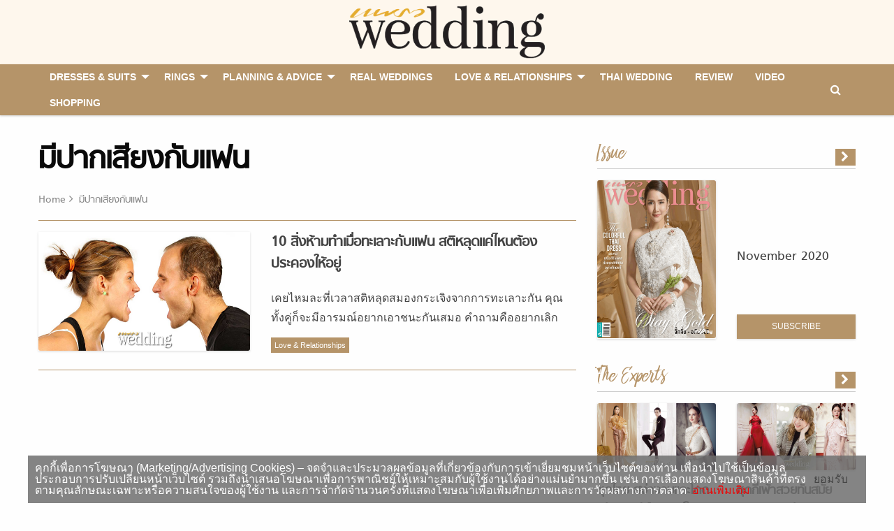

--- FILE ---
content_type: text/html; charset=UTF-8
request_url: https://praewwedding.com/tag/%E0%B8%A1%E0%B8%B5%E0%B8%9B%E0%B8%B2%E0%B8%81%E0%B9%80%E0%B8%AA%E0%B8%B5%E0%B8%A2%E0%B8%87%E0%B8%81%E0%B8%B1%E0%B8%9A%E0%B9%81%E0%B8%9F%E0%B8%99
body_size: 9794
content:
<!doctype html>
<html lang="en-US">
<head>
	<meta charset="UTF-8">
	<meta name="viewport" content="width=device-width, initial-scale=1">
	<meta http-equiv="X-UA-Compatible" content="IE=9" />
	<link rel="profile" href="https://gmpg.org/xfn/11">

	<link rel="apple-touch-icon" sizes="57x57" href="https://praewwedding.com/app/themes/arun-amarin/dist/images/favicon/apple-icon-57x57.png">
	<link rel="apple-touch-icon" sizes="60x60" href="https://praewwedding.com/app/themes/arun-amarin/dist/images/favicon/apple-icon-60x60.png">
	<link rel="apple-touch-icon" sizes="72x72" href="https://praewwedding.com/app/themes/arun-amarin/dist/images/favicon/apple-icon-72x72.png">
	<link rel="apple-touch-icon" sizes="76x76" href="https://praewwedding.com/app/themes/arun-amarin/dist/images/favicon/apple-icon-76x76.png">
	<link rel="apple-touch-icon" sizes="114x114" href="https://praewwedding.com/app/themes/arun-amarin/dist/images/favicon/apple-icon-114x114.png">
	<link rel="apple-touch-icon" sizes="120x120" href="https://praewwedding.com/app/themes/arun-amarin/dist/images/favicon/apple-icon-120x120.png">
	<link rel="apple-touch-icon" sizes="144x144" href="https://praewwedding.com/app/themes/arun-amarin/dist/images/favicon/apple-icon-144x144.png">
	<link rel="apple-touch-icon" sizes="152x152" href="https://praewwedding.com/app/themes/arun-amarin/dist/images/favicon/apple-icon-152x152.png">
	<link rel="apple-touch-icon" sizes="180x180" href="https://praewwedding.com/app/themes/arun-amarin/dist/images/favicon/apple-icon-180x180.png">
	<link rel="icon" type="image/png" sizes="192x192"  href="https://praewwedding.com/app/themes/arun-amarin/dist/images/favicon/android-icon-192x192.png">
	<link rel="icon" type="image/png" sizes="32x32" href="https://praewwedding.com/app/themes/arun-amarin/dist/images/favicon/favicon-32x32.png">
	<link rel="icon" type="image/png" sizes="96x96" href="https://praewwedding.com/app/themes/arun-amarin/dist/images/favicon/favicon-96x96.png">
	<link rel="icon" type="image/png" sizes="16x16" href="https://praewwedding.com/app/themes/arun-amarin/dist/images/favicon/favicon-16x16.png">
	<link rel="manifest" href="https://praewwedding.com/app/themes/arun-amarin/dist/images/favicon/manifest.json">
	<meta name="msapplication-TileColor" content="#ffffff">
	<meta name="msapplication-TileImage" content="https://praewwedding.com/app/themes/arun-amarin/dist/images/favicon/ms-icon-144x144.png">
	<meta name="theme-color" content="#ffffff">
	
	<!-- dailymotion meta praewwedding -->
	<meta name='dailymotion-domain-verification' content='dma2v64jwupwgx2e0' />
	
			<meta property="og:image" content="https://praewwedding.com/app/themes/arun-amarin/dist/images/default-thumbnail.png" />
		<meta property="og:image:width" content="1200" />
		<meta property="og:image:height" content="680" />
		
	<!-- Google Tag Manager -->
		<script>(function(w,d,s,l,i){w[l]=w[l]||[];w[l].push({'gtm.start':
		new Date().getTime(),event:'gtm.js'});var f=d.getElementsByTagName(s)[0],
		j=d.createElement(s),dl=l!='dataLayer'?'&l='+l:'';j.async=true;j.src=
		'https://www.googletagmanager.com/gtm.js?id='+i+dl;f.parentNode.insertBefore(j,f);
		})(window,document,'script','dataLayer','GTM-KM3QWCL');</script>
	<!-- End Google Tag Manager -->

	<!-- Facebook -->
	<meta name="facebook-domain-verification" content="3ikz5qlaw0rxqbdgma0yns504cm09p" />

	 

	<title>แต่งงาน แฟชั่น มีปากเสียงกับแฟน - Praew Wedding - All About Love and Wedding งานแต่งงาน ความรัก</title>
<meta name='robots' content='max-image-preview:large' />

<!-- This site is optimized with the Yoast SEO plugin v13.5 - https://yoast.com/wordpress/plugins/seo/ -->
<meta name="description" content="รวม มีปากเสียงกับแฟน อ่าน มีปากเสียงกับแฟน ติดตาม มีปากเสียงกับแฟน ล่าสุด ได้ที่นี่"/>
<meta name="robots" content="max-snippet:-1, max-image-preview:large, max-video-preview:-1"/>
<link rel="canonical" href="https://praewwedding.com/tag/มีปากเสียงกับแฟน" />
<meta property="og:locale" content="en_US" />
<meta property="og:type" content="object" />
<meta property="og:title" content="แต่งงาน แฟชั่น มีปากเสียงกับแฟน - Praew Wedding - All About Love and Wedding งานแต่งงาน ความรัก" />
<meta property="og:description" content="รวม มีปากเสียงกับแฟน อ่าน มีปากเสียงกับแฟน ติดตาม มีปากเสียงกับแฟน ล่าสุด ได้ที่นี่" />
<meta property="og:url" content="https://praewwedding.com/tag/มีปากเสียงกับแฟน" />
<meta property="og:site_name" content="Praew Wedding - All About Love and Wedding งานแต่งงาน ความรัก" />
<meta property="og:image" content="http://praewwedding.com/app/uploads/2018/07/Default_Pwedding_1200x680.png" />
<meta name="twitter:card" content="summary_large_image" />
<meta name="twitter:description" content="รวม มีปากเสียงกับแฟน อ่าน มีปากเสียงกับแฟน ติดตาม มีปากเสียงกับแฟน ล่าสุด ได้ที่นี่" />
<meta name="twitter:title" content="แต่งงาน แฟชั่น มีปากเสียงกับแฟน - Praew Wedding - All About Love and Wedding งานแต่งงาน ความรัก" />
<meta name="twitter:site" content="@Praew_Wedding" />
<meta name="twitter:image" content="http://praewwedding.com/app/uploads/2018/07/Default_Pwedding_1200x680.png" />
<script type='application/ld+json' class='yoast-schema-graph yoast-schema-graph--main'>{"@context":"https://schema.org","@graph":[{"@type":"WebSite","@id":"https://praewwedding.com/#website","url":"https://praewwedding.com/","name":"Praew Wedding - All About Love and Wedding \u0e07\u0e32\u0e19\u0e41\u0e15\u0e48\u0e07\u0e07\u0e32\u0e19 \u0e04\u0e27\u0e32\u0e21\u0e23\u0e31\u0e01","inLanguage":"en-US","description":"\u0e1e\u0e1a\u0e17\u0e38\u0e01\u0e04\u0e33\u0e15\u0e2d\u0e1a\u0e02\u0e2d\u0e07\u0e01\u0e32\u0e23\u0e41\u0e15\u0e48\u0e07\u0e07\u0e32\u0e19 \u0e41\u0e25\u0e30\u0e04\u0e39\u0e48\u0e21\u0e37\u0e2d\u0e04\u0e27\u0e32\u0e21\u0e2a\u0e31\u0e21\u0e1e\u0e31\u0e19\u0e18\u0e4c\u0e44\u0e14\u0e49\u0e17\u0e35\u0e48\u0e19\u0e35\u0e48 \u0e40\u0e1e\u0e23\u0e32\u0e30\u0e04\u0e27\u0e32\u0e21\u0e23\u0e31\u0e01\u0e02\u0e2d\u0e07\u0e04\u0e38\u0e13...\u0e2a\u0e33\u0e04\u0e31\u0e0d\u0e2a\u0e33\u0e2b\u0e23\u0e31\u0e1a\u0e40\u0e23\u0e32","potentialAction":[{"@type":"SearchAction","target":"https://praewwedding.com/?s={search_term_string}","query-input":"required name=search_term_string"}]},{"@type":"CollectionPage","@id":"https://praewwedding.com/tag/%e0%b8%a1%e0%b8%b5%e0%b8%9b%e0%b8%b2%e0%b8%81%e0%b9%80%e0%b8%aa%e0%b8%b5%e0%b8%a2%e0%b8%87%e0%b8%81%e0%b8%b1%e0%b8%9a%e0%b9%81%e0%b8%9f%e0%b8%99#webpage","url":"https://praewwedding.com/tag/%e0%b8%a1%e0%b8%b5%e0%b8%9b%e0%b8%b2%e0%b8%81%e0%b9%80%e0%b8%aa%e0%b8%b5%e0%b8%a2%e0%b8%87%e0%b8%81%e0%b8%b1%e0%b8%9a%e0%b9%81%e0%b8%9f%e0%b8%99","name":"\u0e41\u0e15\u0e48\u0e07\u0e07\u0e32\u0e19 \u0e41\u0e1f\u0e0a\u0e31\u0e48\u0e19 \u0e21\u0e35\u0e1b\u0e32\u0e01\u0e40\u0e2a\u0e35\u0e22\u0e07\u0e01\u0e31\u0e1a\u0e41\u0e1f\u0e19 - Praew Wedding - All About Love and Wedding \u0e07\u0e32\u0e19\u0e41\u0e15\u0e48\u0e07\u0e07\u0e32\u0e19 \u0e04\u0e27\u0e32\u0e21\u0e23\u0e31\u0e01","isPartOf":{"@id":"https://praewwedding.com/#website"},"inLanguage":"en-US","description":"\u0e23\u0e27\u0e21 \u0e21\u0e35\u0e1b\u0e32\u0e01\u0e40\u0e2a\u0e35\u0e22\u0e07\u0e01\u0e31\u0e1a\u0e41\u0e1f\u0e19 \u0e2d\u0e48\u0e32\u0e19 \u0e21\u0e35\u0e1b\u0e32\u0e01\u0e40\u0e2a\u0e35\u0e22\u0e07\u0e01\u0e31\u0e1a\u0e41\u0e1f\u0e19 \u0e15\u0e34\u0e14\u0e15\u0e32\u0e21 \u0e21\u0e35\u0e1b\u0e32\u0e01\u0e40\u0e2a\u0e35\u0e22\u0e07\u0e01\u0e31\u0e1a\u0e41\u0e1f\u0e19 \u0e25\u0e48\u0e32\u0e2a\u0e38\u0e14 \u0e44\u0e14\u0e49\u0e17\u0e35\u0e48\u0e19\u0e35\u0e48"}]}</script>
<!-- / Yoast SEO plugin. -->

<link rel='dns-prefetch' href='//s.w.org' />
<link rel="alternate" type="application/rss+xml" title="Praew Wedding - All About Love and Wedding งานแต่งงาน ความรัก &raquo; Feed" href="https://praewwedding.com/feed" />
<link rel="alternate" type="application/rss+xml" title="Praew Wedding - All About Love and Wedding งานแต่งงาน ความรัก &raquo; Comments Feed" href="https://praewwedding.com/comments/feed" />
<link rel="alternate" type="application/rss+xml" title="Praew Wedding - All About Love and Wedding งานแต่งงาน ความรัก &raquo; มีปากเสียงกับแฟน Tag Feed" href="https://praewwedding.com/tag/%e0%b8%a1%e0%b8%b5%e0%b8%9b%e0%b8%b2%e0%b8%81%e0%b9%80%e0%b8%aa%e0%b8%b5%e0%b8%a2%e0%b8%87%e0%b8%81%e0%b8%b1%e0%b8%9a%e0%b9%81%e0%b8%9f%e0%b8%99/feed" />
<link rel='stylesheet' id='wp-block-library-css'  href='https://praewwedding.com/wp/wp-includes/css/dist/block-library/style.min.css?ver=5.7.2' type='text/css' media='all' />
<link rel='stylesheet' id='front-css-css'  href='https://praewwedding.com/app/plugins/amarin-cookie-notice/css/front.css?ver=5.7.2' type='text/css' media='all' />
<link rel='stylesheet' id='cookie-notice-css-css'  href='https://praewwedding.com/app/plugins/amarin-cookie-notice/css/style.css?ver=5.7.2' type='text/css' media='all' />
<link rel='stylesheet' id='app-css-css'  href='https://praewwedding.com/app/themes/arun-amarin/dist/css/style.css?q=1769122648&#038;ver=5.7.2' type='text/css' media='all' />
<script type='text/javascript' src='https://praewwedding.com/wp/wp-includes/js/jquery/jquery.min.js?ver=3.5.1' id='jquery-core-js'></script>
<script type='text/javascript' src='https://praewwedding.com/wp/wp-includes/js/jquery/jquery-migrate.min.js?ver=3.3.2' id='jquery-migrate-js'></script>
<script type='text/javascript' src='https://praewwedding.com/app/plugins/amarin-cookie-notice/js/cookie-notice.js?ver=5.7.2' id='cookie-notice-js-js'></script>
<script type='text/javascript' id='cookie-notice-front-js-extra'>
/* <![CDATA[ */
var cnArgs = {"ajaxurl":"https:\/\/praewwedding.com\/wp\/wp-admin\/admin-ajax.php","cookieName":"cookie_notice_accepted","cookieValue":"TRUE","cookieTime":"31536000","cookiePath":"\/","cookieDomain":""};
/* ]]> */
</script>
<script type='text/javascript' src='https://praewwedding.com/app/plugins/amarin-cookie-notice/js/front.js?ver=5.7.2' id='cookie-notice-front-js'></script>
<link rel="https://api.w.org/" href="https://praewwedding.com/wp-json/" /><link rel="alternate" type="application/json" href="https://praewwedding.com/wp-json/wp/v2/tags/6892" /><link rel="EditURI" type="application/rsd+xml" title="RSD" href="https://praewwedding.com/wp/xmlrpc.php?rsd" />
<link rel="wlwmanifest" type="application/wlwmanifest+xml" href="https://praewwedding.com/wp/wp-includes/wlwmanifest.xml" /> 
<meta name="generator" content="WordPress 5.7.2" />
		<style type="text/css" id="wp-custom-css">
			.cookie-notice-container{
	font-size: 1rem;
}
.iframe-amvata{
	display:none;
}		</style>
				<script>
		var demoads = false;
			</script>
                
    <script type="text/javascript">
        var ads_special = 'default';
    </script>

</head>

<body class="archive tag tag-6892 hfeed">

	<!-- Google Tag Manager (noscript) -->
	<noscript><iframe src="https://www.googletagmanager.com/ns.html?id=GTM-KM3QWCL"
	height="0" width="0" style="display:none;visibility:hidden"></iframe></noscript>
	<!-- End Google Tag Manager (noscript) -->

	<div class="off-canvas-wrapper">
		<div class="off-canvas position-left" id="offCanvas" data-off-canvas>
			<div class="row column">
				<div class="offcanvas-logo">
					<a href="https://praewwedding.com/" rel="home" title="Praew Wedding - All About Love and Wedding งานแต่งงาน ความรัก">
												<picture>
						    <source type="image/webp" srcset="https://praewwedding.com/app/themes/arun-amarin/dist/images/logo.webp" alt="Praew Wedding - All About Love and Wedding งานแต่งงาน ความรัก">
						    <source type="image/png" srcset="https://praewwedding.com/app/themes/arun-amarin/dist/images/logo.png" alt="Praew Wedding - All About Love and Wedding งานแต่งงาน ความรัก">
						    <img src="https://praewwedding.com/app/themes/arun-amarin/dist/images/logo.png" alt="Praew Wedding - All About Love and Wedding งานแต่งงาน ความรัก">
						</picture>
					</a>
				</div>
			</div>

			<div class="offcanvas-social row small-up-5">
				<div class="column">
					<a target="_blank" href="https://www.facebook.com/praewwedding/" title="Facebook">
						<span class="fa-stack">
							<i class="fa fa-circle fa-stack-2x"></i>
							<i class="fa fa-facebook fa-stack-1x fa-inverse"></i>
						</span>
					</a>
				</div>
				<div class="column">
					<a target="_blank" href="https://www.instagram.com/PraewWedding/" title="Instagram">
						<span class="fa-stack">
							<i class="fa fa-circle fa-stack-2x"></i>
							<i class="fa fa-instagram fa-stack-1x fa-inverse"></i>
						</span>
					</a>
				</div>
				<div class="column">
					<a target="_blank" href="https://twitter.com/Praew_Wedding" title="Twitter">
						<span class="fa-stack">
							<i class="fa fa-circle fa-stack-2x"></i>
							<i class="fa fa-twitter fa-stack-1x fa-inverse"></i>
						</span>
					</a>
				</div>
				<div class="column">
					<a target="_blank" href="https://www.youtube.com/channel/UCBSEVG4PFr32bW2LuJ4iz0Q" title="Youtube">
						<span class="fa-stack">
							<i class="fa fa-circle fa-stack-2x"></i>
							<i class="fa fa-youtube-play fa-stack-1x fa-inverse"></i>
						</span>
					</a>
				</div>
				<div class="column">
					<a target="_blank" href="https://www.pinterest.com/praewweddingmagazine" title="Youtube">
						<span class="fa-stack">
							<i class="fa fa-circle fa-stack-2x"></i>
							<i class="fa fa-pinterest fa-stack-1x fa-inverse"></i>
						</span>
					</a>
				</div>
			</div>

			<div class="row column">
				<hr>
			</div>

			<div class="offcanvas-navigator row column">
				<!-- Your menu or Off-canvas content goes here -->
				<ul id="primary-menu" class="vertical medium-horizontal menu" data-responsive-menu="accordion large-dropdown" data-disable-hover="false" data-click-open="true"><li id="menu-item-104351" class="menu-item menu-item-type-taxonomy menu-item-object-category menu-item-has-children menu-item-104351"><a href="https://praewwedding.com/dresses-and-suits">Dresses &#038; Suits</a>
<ul class="menu">
	<li id="menu-item-104352" class="menu-item menu-item-type-taxonomy menu-item-object-category menu-item-104352"><a href="https://praewwedding.com/dresses-and-suits/bride">BRIDE</a></li>
	<li id="menu-item-104353" class="menu-item menu-item-type-taxonomy menu-item-object-category menu-item-104353"><a href="https://praewwedding.com/dresses-and-suits/bridesmaid">BRIDESMAID</a></li>
	<li id="menu-item-104354" class="menu-item menu-item-type-taxonomy menu-item-object-category menu-item-104354"><a href="https://praewwedding.com/dresses-and-suits/groom">GROOM &#038; GROOMSMEN</a></li>
	<li id="menu-item-104415" class="menu-item menu-item-type-post_type menu-item-object-page menu-item-104415"><a href="https://praewwedding.com/dress-suites-library">Library</a></li>
</ul>
</li>
<li id="menu-item-104355" class="menu-item menu-item-type-taxonomy menu-item-object-category menu-item-has-children menu-item-104355"><a href="https://praewwedding.com/rings-and-accessories">Rings</a>
<ul class="menu">
	<li id="menu-item-104357" class="menu-item menu-item-type-taxonomy menu-item-object-category menu-item-104357"><a href="https://praewwedding.com/rings-and-accessories/rings">ENGAGEMENT RINGS</a></li>
	<li id="menu-item-104356" class="menu-item menu-item-type-taxonomy menu-item-object-category menu-item-104356"><a href="https://praewwedding.com/rings-and-accessories/accessories">ACCESSORIES</a></li>
	<li id="menu-item-104414" class="menu-item menu-item-type-post_type menu-item-object-page menu-item-104414"><a href="https://praewwedding.com/ring-accessories-library">Library</a></li>
</ul>
</li>
<li id="menu-item-104358" class="menu-item menu-item-type-taxonomy menu-item-object-category menu-item-has-children menu-item-104358"><a href="https://praewwedding.com/planning">Planning &#038; Advice</a>
<ul class="menu">
	<li id="menu-item-104363" class="menu-item menu-item-type-taxonomy menu-item-object-category menu-item-104363"><a href="https://praewwedding.com/planning/advice-and-ideas">Wedding Ideas &#038; Inspiration</a></li>
	<li id="menu-item-104359" class="menu-item menu-item-type-taxonomy menu-item-object-category menu-item-104359"><a href="https://praewwedding.com/planning/beauty-and-wellness">Beauty &#038; Wellness</a></li>
	<li id="menu-item-104360" class="menu-item menu-item-type-taxonomy menu-item-object-category menu-item-104360"><a href="https://praewwedding.com/planning/the-experts">The Experts</a></li>
	<li id="menu-item-104362" class="menu-item menu-item-type-taxonomy menu-item-object-category menu-item-104362"><a href="https://praewwedding.com/planning/wedding-facts-planning">Wedding Facts</a></li>
	<li id="menu-item-104361" class="menu-item menu-item-type-taxonomy menu-item-object-category menu-item-104361"><a href="https://praewwedding.com/planning/venues-and-destinations">Venues &#038; Destinations</a></li>
</ul>
</li>
<li id="menu-item-104364" class="menu-item menu-item-type-taxonomy menu-item-object-category menu-item-104364"><a href="https://praewwedding.com/real-weddings">Real Weddings</a></li>
<li id="menu-item-104365" class="menu-item menu-item-type-taxonomy menu-item-object-category menu-item-has-children menu-item-104365"><a href="https://praewwedding.com/love-and-relationships">Love &#038; Relationships</a>
<ul class="menu">
	<li id="menu-item-104366" class="menu-item menu-item-type-taxonomy menu-item-object-category menu-item-104366"><a href="https://praewwedding.com/love-and-relationships/celeb-love">Celeb Love</a></li>
	<li id="menu-item-104367" class="menu-item menu-item-type-taxonomy menu-item-object-category menu-item-104367"><a href="https://praewwedding.com/love-and-relationships/sex-and-relationship">Relationships</a></li>
</ul>
</li>
<li id="menu-item-104368" class="menu-item menu-item-type-taxonomy menu-item-object-category menu-item-104368"><a href="https://praewwedding.com/thai-wedding">Thai Wedding</a></li>
<li id="menu-item-104369" class="menu-item menu-item-type-taxonomy menu-item-object-category menu-item-104369"><a href="https://praewwedding.com/review">review</a></li>
<li id="menu-item-104371" class="menu-item menu-item-type-taxonomy menu-item-object-category menu-item-104371"><a href="https://praewwedding.com/video">Video</a></li>
<li id="menu-item-116357" class="menu-item menu-item-type-custom menu-item-object-custom menu-item-116357"><a href="https://praewwedding.com/shopping">Shopping</a></li>
 </ul>			</div>
		</div>

		<div class="off-canvas position-right" id="offCanvasRight" data-off-canvas>
			<div class="row column">
				<div class="offcanvas-logo">
					<a href="https://praewwedding.com/" rel="home" title="Praew Wedding - All About Love and Wedding งานแต่งงาน ความรัก">
												<picture>
						    <source type="image/webp" srcset="https://praewwedding.com/app/themes/arun-amarin/dist/images/logo.webp" alt="Praew Wedding - All About Love and Wedding งานแต่งงาน ความรัก">
						    <source type="image/png" srcset="https://praewwedding.com/app/themes/arun-amarin/dist/images/logo.png" alt="Praew Wedding - All About Love and Wedding งานแต่งงาน ความรัก">
						    <img src="https://praewwedding.com/app/themes/arun-amarin/dist/images/logo.png" alt="Praew Wedding - All About Love and Wedding งานแต่งงาน ความรัก">
						</picture>
					</a>
				</div>
			</div>

			<div class="offcanvas-search row column">
				<form action="https://praewwedding.com" method="GET">
					<div class="input-group">
						<input id="search-box" class="input-group-field" type="text" name="s" placeholder="Search">
					</div>
				</form>
			</div>
		</div>
		<div class="off-canvas-content" data-off-canvas-content>
      	<!-- Your page content lives here -->
			<div id="page" class="site">
				<a class="skip-link screen-reader-text" href="#content">
					Skip to content				</a>
				<div id="site-branding-mobile">
					<div data-sticky-container>
						<div class="sticky sticky-topbar" data-sticky data-options="marginTop: 0; stickyOn: small;">
							<div class="header-mobile-main">
								<div id="site-branding" class="site-branding images-branding text-center">
									<div class="row align-middle">
										<div class="columns small-2">
											<button class="menu-icon hide-for-large" type="button" data-toggle="offCanvas"></button>
										</div>
										<div class="columns small-8">
																							<p class="site-title">
													<a href="https://praewwedding.com/" rel="home" title="Praew Wedding - All About Love and Wedding งานแต่งงาน ความรัก">
																												<picture>
														    <source type="image/webp" srcset="https://praewwedding.com/app/themes/arun-amarin/dist/images/logo.webp" alt="Praew Wedding - All About Love and Wedding งานแต่งงาน ความรัก">
														    <source type="image/png" srcset="https://praewwedding.com/app/themes/arun-amarin/dist/images/logo.png" alt="Praew Wedding - All About Love and Wedding งานแต่งงาน ความรัก">
														    <img src="https://praewwedding.com/app/themes/arun-amarin/dist/images/logo.png" alt="Praew Wedding - All About Love and Wedding งานแต่งงาน ความรัก">
														</picture>
													</a>
												</p>
																						</div>
										<div class="columns small-2">
																						<button class="hide-for-large" type="button" data-toggle="offCanvasRight">
												<span><i class="fa fa-search"></i></span>
											</button>
										</div>
									</div>
								</div>
								<div class="mobile-search">
									<div class="row column">
										<form action="https://praewwedding.com" method="GET">
											<div class="input-group">
												<input id="search-box" class="input-group-field" type="text" name="s">
												<div class="input-group-button">
													<input type="submit" class="button" value="ค้นหา">
												</div>
											</div>
										</form>
									</div>
								</div>
							</div>
													</div>
					</div><!-- .site-branding -->
				</div>


				<header id="masthead">
					<div data-sticky-container class="site-header show-for-large">
						<div class="sticky sticky-topbar" data-sticky data-top-anchor="site-branding:bottom" data-options="marginTop: 0;">
							<nav id="site-navigation" class="navigation-top">
								<div class="row column">
									<div class="top-bar" id="responsive-menu">
										<div class="top-bar-left">
											<ul id="primary-menu" class="vertical medium-horizontal menu" data-responsive-menu="accordion medium-dropdown" data-disable-hover="false" data-click-open="false"><li class="menu-item menu-item-type-taxonomy menu-item-object-category menu-item-has-children menu-item-104351"><a href="https://praewwedding.com/dresses-and-suits">Dresses &#038; Suits</a>
<ul class="menu">
	<li class="menu-item menu-item-type-taxonomy menu-item-object-category menu-item-104352"><a href="https://praewwedding.com/dresses-and-suits/bride">BRIDE</a></li>
	<li class="menu-item menu-item-type-taxonomy menu-item-object-category menu-item-104353"><a href="https://praewwedding.com/dresses-and-suits/bridesmaid">BRIDESMAID</a></li>
	<li class="menu-item menu-item-type-taxonomy menu-item-object-category menu-item-104354"><a href="https://praewwedding.com/dresses-and-suits/groom">GROOM &#038; GROOMSMEN</a></li>
	<li class="menu-item menu-item-type-post_type menu-item-object-page menu-item-104415"><a href="https://praewwedding.com/dress-suites-library">Library</a></li>
</ul>
</li>
<li class="menu-item menu-item-type-taxonomy menu-item-object-category menu-item-has-children menu-item-104355"><a href="https://praewwedding.com/rings-and-accessories">Rings</a>
<ul class="menu">
	<li class="menu-item menu-item-type-taxonomy menu-item-object-category menu-item-104357"><a href="https://praewwedding.com/rings-and-accessories/rings">ENGAGEMENT RINGS</a></li>
	<li class="menu-item menu-item-type-taxonomy menu-item-object-category menu-item-104356"><a href="https://praewwedding.com/rings-and-accessories/accessories">ACCESSORIES</a></li>
	<li class="menu-item menu-item-type-post_type menu-item-object-page menu-item-104414"><a href="https://praewwedding.com/ring-accessories-library">Library</a></li>
</ul>
</li>
<li class="menu-item menu-item-type-taxonomy menu-item-object-category menu-item-has-children menu-item-104358"><a href="https://praewwedding.com/planning">Planning &#038; Advice</a>
<ul class="menu">
	<li class="menu-item menu-item-type-taxonomy menu-item-object-category menu-item-104363"><a href="https://praewwedding.com/planning/advice-and-ideas">Wedding Ideas &#038; Inspiration</a></li>
	<li class="menu-item menu-item-type-taxonomy menu-item-object-category menu-item-104359"><a href="https://praewwedding.com/planning/beauty-and-wellness">Beauty &#038; Wellness</a></li>
	<li class="menu-item menu-item-type-taxonomy menu-item-object-category menu-item-104360"><a href="https://praewwedding.com/planning/the-experts">The Experts</a></li>
	<li class="menu-item menu-item-type-taxonomy menu-item-object-category menu-item-104362"><a href="https://praewwedding.com/planning/wedding-facts-planning">Wedding Facts</a></li>
	<li class="menu-item menu-item-type-taxonomy menu-item-object-category menu-item-104361"><a href="https://praewwedding.com/planning/venues-and-destinations">Venues &#038; Destinations</a></li>
</ul>
</li>
<li class="menu-item menu-item-type-taxonomy menu-item-object-category menu-item-104364"><a href="https://praewwedding.com/real-weddings">Real Weddings</a></li>
<li class="menu-item menu-item-type-taxonomy menu-item-object-category menu-item-has-children menu-item-104365"><a href="https://praewwedding.com/love-and-relationships">Love &#038; Relationships</a>
<ul class="menu">
	<li class="menu-item menu-item-type-taxonomy menu-item-object-category menu-item-104366"><a href="https://praewwedding.com/love-and-relationships/celeb-love">Celeb Love</a></li>
	<li class="menu-item menu-item-type-taxonomy menu-item-object-category menu-item-104367"><a href="https://praewwedding.com/love-and-relationships/sex-and-relationship">Relationships</a></li>
</ul>
</li>
<li class="menu-item menu-item-type-taxonomy menu-item-object-category menu-item-104368"><a href="https://praewwedding.com/thai-wedding">Thai Wedding</a></li>
<li class="menu-item menu-item-type-taxonomy menu-item-object-category menu-item-104369"><a href="https://praewwedding.com/review">review</a></li>
<li class="menu-item menu-item-type-taxonomy menu-item-object-category menu-item-104371"><a href="https://praewwedding.com/video">Video</a></li>
<li class="menu-item menu-item-type-custom menu-item-object-custom menu-item-116357"><a href="https://praewwedding.com/shopping">Shopping</a></li>
 </ul>										</div>
										<div class="top-bar-right">
											<ul class="menu menu-search ">
												<li class="event-desktop-search">
													<span><i class="fa fa-search" aria-hidden="true"></i></span>
												</li>
											</ul>
										</div>
									</div>
									<div class="input-search">
										<form action="https://praewwedding.com" method="GET">
											<input id="search-box" class="input-group-field" type="text" name="s" placeholder="&#xF002; Search">
										</form>
									</div>
								</div>
							</nav>
						</div>
					</div>
				</header><!-- #masthead -->

				<div id="content" class="site-content">

	<div id="primary" class="content-area row">
		<main id="main" class="entry-block-featured entry-section-block site-main columns large-8 small-12 entry-block-line">
														<header class="page-header">
					<div class="header-main">
						<h1 class="page-title">มีปากเสียงกับแฟน</h1>						<nav class="breadcrumbs" role="navigation"><a href="https://praewwedding.com">Home</a><span>มีปากเสียงกับแฟน</span></nav></nav>					</div>
									</header><!-- .page-header -->

				<div class="row">
																<div class="columns small-12">
							<article id="post-45137" class="horizontal mg-bottom post-45137 post type-post status-publish format-standard has-post-thumbnail hentry category-love-and-relationships category-sex-and-relationship tag-10- tag-6891 tag-6893 tag-6888 tag-6895 tag-6892 tag-6894 tag-6889 internal-type-praew-feed">
    <div class="entry-content">
        <div class="row">
            <div class="columns small-5">
                <div class="images-thumbnail entry-thumbnail aspect-ratio-16x9 aspect-ratio">
                    <a href="https://praewwedding.com/love-and-relationships/sex-and-relationship/45137" title="10 สิ่งห้ามทำเมื่อทะเลาะกับแฟน สติหลุดแค่ไหนต้องประคองให้อยู่" ><img width="1200" height="630" src="https://praewwedding.com/app/uploads/2016/08/coupleee.jpg" class="attachment-post-thumbnail size-post-thumbnail wp-post-image" alt="ทะเลาะกับแฟน" loading="lazy" srcset="https://praewwedding.com/app/uploads/2016/08/coupleee.jpg 1200w, https://praewwedding.com/app/uploads/2016/08/coupleee-300x158.jpg 300w, https://praewwedding.com/app/uploads/2016/08/coupleee-768x403.jpg 768w, https://praewwedding.com/app/uploads/2016/08/coupleee-1024x538.jpg 1024w, https://praewwedding.com/app/uploads/2016/08/coupleee-100x53.jpg 100w, https://praewwedding.com/app/uploads/2016/08/coupleee-218x114.jpg 218w, https://praewwedding.com/app/uploads/2016/08/coupleee-324x170.jpg 324w, https://praewwedding.com/app/uploads/2016/08/coupleee-696x365.jpg 696w, https://praewwedding.com/app/uploads/2016/08/coupleee-1068x561.jpg 1068w, https://praewwedding.com/app/uploads/2016/08/coupleee-800x420.jpg 800w" sizes="(max-width: 1200px) 100vw, 1200px" /></a>                </div>
            </div>
            <div class="columns small-7">
                <h3 class="entry-title">
                    <a href="https://praewwedding.com/love-and-relationships/sex-and-relationship/45137" title="10 สิ่งห้ามทำเมื่อทะเลาะกับแฟน สติหลุดแค่ไหนต้องประคองให้อยู่">
                        10 สิ่งห้ามทำเมื่อทะเลาะกับแฟน สติหลุดแค่ไหนต้องประคองให้อยู่                    </a>
                </h3>
                <p class="hide-for-small-only">เคยไหมละที่เวลาสติหลุดสมองกระเจิงจากการทะเลาะกัน คุณทั้งคู่ก็จะมีอารมณ์อยากเอาชนะกันเสมอ คำถามคืออยากเลิกหรืออยากคืนดีถ้าอยากคืนดี อย่าทำ 10 เรื่องนี้</p>
                <div class="entry-meta clearfix">
                    <span class="float-left">
                        <a href="https://praewwedding.com/love-and-relationships" title="Love &amp; Relationships">
                            Love &amp; Relationships                        </a>
                    </span>
                </div>
            </div>
        </div>
    </div>
    </article>						</div> 
                                                                                    <section class="entry-section-block">
                                    <div class="row column">
                                        <div class="placeholder-center text-center" id="dfp-center">
                                            <script type="text/javascript">
                                                    googletag.cmd.push(function() { googletag.display('dfp-center'); });
                                            </script>
                                        </div>
                                    </div>
                                </section>
                                                                                									</div>
				
						
		</main><!-- #main -->
		<aside id="sidebar" class="columns large-4 small-12">
			<div data-sticky-container class="sidebar">
				<div class="sticky" data-sticky data-top-anchor="sidebar" data-btm-anchor="dfp-footer">
					
<div id="secondary" class="widget-area sidebar-area">

                                        <section class="entry-section-block issue-block">
                    <div class="row column">
                        <div class="bar">
                            <div class="clearfix">
                                <h2 class="float-left">Issue</h2>
                                <span class="float-right">
                                    <a href="https://praewwedding.com/issue" title="November 2020">
                                        <i class="fa fa-chevron-right"></i>
                                    </a>
                                </span>
                            </div>
                        </div>
                    </div>
                    <article class="entry-section-book">
                        <div class="row">
                            <div class="columns small-6">
                                <div class="images-thumbnail entry-thumbnail">
                                    		<div class="aspect-ratio aspect-ratio-3x4">
			<a class="post-thumbnail" href="https://praewwedding.com/issue/78859.html" aria-hidden="true">
				<img width="700" height="866" src="https://praewwedding.com/app/uploads/2018/03/IMB_cFLheA.gif" class="attachment-post-thumbnail size-post-thumbnail wp-post-image" alt="November 2020" loading="lazy" />			</a>
		</div>
		                                </div>
                            </div>
                            <div class="columns small-6 align-self-bottom">
                                <header class="entry-article-header">
                                    <h3 class="entry-title">
                                        <a href="https://praewwedding.com/issue/78859.html" title="November 2020">
                                            November 2020                                        </a>
                                    </h3>
                                                                        <a href="https://www.naiin.com/category?magazineHeadCode=WE&product_type_id=2" class="success button expanded small theme">
                                        Subscribe
                                    </a>
                                </header>
                            </div>
                        </div>
                    </article>
                </section>
                        	        <!-- <section class="entry-section-block">
            <div class="row column align-middle">
                <div class="placeholder-rectangle text-center" id="dfp-rectangle">
                    <script type="text/javascript">
                            googletag.cmd.push(function() { googletag.display('dfp-rectangle'); });
                    </script>
                </div>
            </div>
        </section> -->
        
    <section class="entry-section-block entry-block-line">
    	<div class="row column">
            <div class="bar">
                <div class="clearfix">
                    <h2 class="float-left">The Experts</h2>
                    <span class="float-right">
                        <a href="https://praewwedding.com/planning/the-experts" title="10 สิ่งห้ามทำเมื่อทะเลาะกับแฟน สติหลุดแค่ไหนต้องประคองให้อยู่">
                            <i class="fa fa-chevron-right"></i>
                        </a>
                    </span>
                </div>
            </div>
        </div>
        <div class="row small-up-1 medium-up-2">
                                            <article id="post-123227" class="column mg-bottom post-123227 post type-post status-publish format-standard has-post-thumbnail hentry category-planning category-the-experts tag-vanus-couture-1 tag-6505 tag-5077 tag--vanus-couture tag-9311 internal-type-advertorial internal-type-praew-feed">
    <div class="entry-content">
        <div class="images-thumbnail entry-thumbnail aspect-ratio-16x9 aspect-ratio">
           <a href="https://praewwedding.com/planning/123227" title="ชุดไทย สง่างามและโดดเด่นด้วยฝีมือระดับโอต์กูตูร์ จากห้องเสื้อ Vanus Couture" ><img width="1200" height="630" src="https://praewwedding.com/app/uploads/2020/12/the-ex-vanus-couture.jpg" class="attachment-post-thumbnail size-post-thumbnail wp-post-image" alt="" loading="lazy" srcset="https://praewwedding.com/app/uploads/2020/12/the-ex-vanus-couture.jpg 1200w, https://praewwedding.com/app/uploads/2020/12/the-ex-vanus-couture-300x158.jpg 300w, https://praewwedding.com/app/uploads/2020/12/the-ex-vanus-couture-1024x538.jpg 1024w, https://praewwedding.com/app/uploads/2020/12/the-ex-vanus-couture-768x403.jpg 768w" sizes="(max-width: 1200px) 100vw, 1200px" /></a>        </div>
        <h3 class="entry-title">
            <a href="https://praewwedding.com/planning/123227" title="ชุดไทย สง่างามและโดดเด่นด้วยฝีมือระดับโอต์กูตูร์ จากห้องเสื้อ Vanus Couture">
                ชุดไทย สง่างามและโดดเด่นด้วยฝีมือระดับโอต์กูตูร์ จากห้องเสื้อ Vanus Couture            </a>
        </h3>
    </div>
    <div class="entry-meta clearfix">
        <span class="float-left">
            <a href="https://praewwedding.com/planning" title="Planning &amp; Advice">
                Planning &amp; Advice            </a>
        </span>
            </div>
</article>                                            <article id="post-122854" class="column mg-bottom post-122854 post type-post status-publish format-standard has-post-thumbnail hentry category-bride category-dont-miss category-planning category-the-experts tag-9894 tag-9897 tag-1409 tag-9895 tag-1247 tag-9896 internal-type-advertorial internal-type-praew-feed">
    <div class="entry-content">
        <div class="images-thumbnail entry-thumbnail aspect-ratio-16x9 aspect-ratio">
           <a href="https://praewwedding.com/planning/122854" title="ชุดกี่เพ้าสวยทันสมัย งดงามเลอค่า ด้วยการรังสรรค์จากห้องเสื้อ Monique Wedding" ><img width="1200" height="630" src="https://praewwedding.com/app/uploads/2020/12/the-ex-monique-feature-img.jpg" class="attachment-post-thumbnail size-post-thumbnail wp-post-image" alt="" loading="lazy" srcset="https://praewwedding.com/app/uploads/2020/12/the-ex-monique-feature-img.jpg 1200w, https://praewwedding.com/app/uploads/2020/12/the-ex-monique-feature-img-300x158.jpg 300w, https://praewwedding.com/app/uploads/2020/12/the-ex-monique-feature-img-1024x538.jpg 1024w, https://praewwedding.com/app/uploads/2020/12/the-ex-monique-feature-img-768x403.jpg 768w" sizes="(max-width: 1200px) 100vw, 1200px" /></a>        </div>
        <h3 class="entry-title">
            <a href="https://praewwedding.com/planning/122854" title="ชุดกี่เพ้าสวยทันสมัย งดงามเลอค่า ด้วยการรังสรรค์จากห้องเสื้อ Monique Wedding">
                ชุดกี่เพ้าสวยทันสมัย งดงามเลอค่า ด้วยการรังสรรค์จากห้องเสื้อ Monique Wedding            </a>
        </h3>
    </div>
    <div class="entry-meta clearfix">
        <span class="float-left">
            <a href="https://praewwedding.com/dresses-and-suits/bride" title="BRIDE">
                BRIDE            </a>
        </span>
            </div>
</article>                                            <article id="post-122489" class="column mg-bottom post-122489 post type-post status-publish format-standard has-post-thumbnail hentry category-planning category-the-experts tag-deep-love-wedding tag--deep-love-wedding tag-9538 tag-74 tag-5400 internal-type-advertorial internal-type-praew-feed">
    <div class="entry-content">
        <div class="images-thumbnail entry-thumbnail aspect-ratio-16x9 aspect-ratio">
           <a href="https://praewwedding.com/planning/122489" title="The New Chapter of “Deep Love Wedding Studio” : รังสรรค์ผ้าทอของไทยให้งดงาม" ><img width="1200" height="630" src="https://praewwedding.com/app/uploads/2020/12/the-ex-DL-feature-img.jpg" class="attachment-post-thumbnail size-post-thumbnail wp-post-image" alt="" loading="lazy" srcset="https://praewwedding.com/app/uploads/2020/12/the-ex-DL-feature-img.jpg 1200w, https://praewwedding.com/app/uploads/2020/12/the-ex-DL-feature-img-300x158.jpg 300w, https://praewwedding.com/app/uploads/2020/12/the-ex-DL-feature-img-1024x538.jpg 1024w, https://praewwedding.com/app/uploads/2020/12/the-ex-DL-feature-img-768x403.jpg 768w" sizes="(max-width: 1200px) 100vw, 1200px" /></a>        </div>
        <h3 class="entry-title">
            <a href="https://praewwedding.com/planning/122489" title="The New Chapter of “Deep Love Wedding Studio” : รังสรรค์ผ้าทอของไทยให้งดงาม">
                The New Chapter of “Deep Love Wedding Studio” : รังสรรค์ผ้าทอของไทยให้งดงาม            </a>
        </h3>
    </div>
    <div class="entry-meta clearfix">
        <span class="float-left">
            <a href="https://praewwedding.com/planning" title="Planning &amp; Advice">
                Planning &amp; Advice            </a>
        </span>
            </div>
</article>                                            <article id="post-122204" class="column mg-bottom post-122204 post type-post status-publish format-standard has-post-thumbnail hentry category-planning category-the-experts tag-1247 tag--coco-chic tag-9865 internal-type-advertorial internal-type-praew-feed">
    <div class="entry-content">
        <div class="images-thumbnail entry-thumbnail aspect-ratio-16x9 aspect-ratio">
           <a href="https://praewwedding.com/planning/122204" title="New Bridal Collection 2021 from COCO CHIC สวย เรียบง่าย สไตล์มินิมัล" ><img width="1200" height="630" src="https://praewwedding.com/app/uploads/2020/12/Co-Chic-feature-img.jpg" class="attachment-post-thumbnail size-post-thumbnail wp-post-image" alt="" loading="lazy" srcset="https://praewwedding.com/app/uploads/2020/12/Co-Chic-feature-img.jpg 1200w, https://praewwedding.com/app/uploads/2020/12/Co-Chic-feature-img-300x158.jpg 300w, https://praewwedding.com/app/uploads/2020/12/Co-Chic-feature-img-1024x538.jpg 1024w, https://praewwedding.com/app/uploads/2020/12/Co-Chic-feature-img-768x403.jpg 768w" sizes="(max-width: 1200px) 100vw, 1200px" /></a>        </div>
        <h3 class="entry-title">
            <a href="https://praewwedding.com/planning/122204" title="New Bridal Collection 2021 from COCO CHIC สวย เรียบง่าย สไตล์มินิมัล">
                New Bridal Collection 2021 from COCO CHIC สวย เรียบง่าย สไตล์มินิมัล            </a>
        </h3>
    </div>
    <div class="entry-meta clearfix">
        <span class="float-left">
            <a href="https://praewwedding.com/planning" title="Planning &amp; Advice">
                Planning &amp; Advice            </a>
        </span>
            </div>
</article>                                </div>
    </section>
</div><!-- #secondary -->
				</div>
			</div>
		</aside>
	</div><!-- #primary -->

<script>
	var demoads = false;
	</script>
</div><!-- #content -->
					<footer id="colophon" class="site-footer">
						<section class="site-details">
							<div class="row">
								<div class="columns small-12 medium-4">
									<div class="widget widget-tags">
										<h3>Tags</h3>
										<div class="widget-area">
											<div class="menu-footer-menu-container"><ul id="menu-footer-menu" class="menu"><li id="menu-item-104370" class="menu-item menu-item-type-taxonomy menu-item-object-category menu-item-104370"><a href="https://praewwedding.com/dresses-and-suits">Dresses &#038; Suits</a></li>
<li id="menu-item-104372" class="menu-item menu-item-type-taxonomy menu-item-object-category menu-item-104372"><a href="https://praewwedding.com/rings-and-accessories">Rings</a></li>
<li id="menu-item-104373" class="menu-item menu-item-type-taxonomy menu-item-object-category menu-item-104373"><a href="https://praewwedding.com/planning">Planning &#038; Advice</a></li>
<li id="menu-item-104374" class="menu-item menu-item-type-taxonomy menu-item-object-category menu-item-104374"><a href="https://praewwedding.com/real-weddings">Real Weddings</a></li>
<li id="menu-item-104375" class="menu-item menu-item-type-taxonomy menu-item-object-category menu-item-104375"><a href="https://praewwedding.com/love-and-relationships">Love &#038; Relationships</a></li>
<li id="menu-item-104376" class="menu-item menu-item-type-taxonomy menu-item-object-category menu-item-104376"><a href="https://praewwedding.com/thai-wedding">Thai Wedding</a></li>
<li id="menu-item-104378" class="menu-item menu-item-type-taxonomy menu-item-object-category menu-item-104378"><a href="https://praewwedding.com/video">Video</a></li>
<li id="menu-item-117680" class="menu-item menu-item-type-custom menu-item-object-custom menu-item-117680"><a href="https://praewwedding.com/tag/%E0%B8%AA%E0%B8%96%E0%B8%B2%E0%B8%99%E0%B8%97%E0%B8%B5%E0%B9%88%E0%B8%88%E0%B8%B1%E0%B8%94%E0%B8%87%E0%B8%B2%E0%B8%99%E0%B9%81%E0%B8%95%E0%B9%88%E0%B8%87">สถานที่จัดงานแต่ง</a></li>
<li id="menu-item-117681" class="menu-item menu-item-type-custom menu-item-object-custom menu-item-117681"><a href="https://praewwedding.com/tag/%E0%B8%82%E0%B8%AD%E0%B8%87%E0%B8%8A%E0%B8%B3%E0%B8%A3%E0%B9%88%E0%B8%A7%E0%B8%A2">ของชำร่วย</a></li>
<li id="menu-item-117682" class="menu-item menu-item-type-custom menu-item-object-custom menu-item-117682"><a href="https://praewwedding.com/tag/%E0%B8%81%E0%B8%B2%E0%B8%A3%E0%B9%8C%E0%B8%94%E0%B9%81%E0%B8%95%E0%B9%88%E0%B8%87%E0%B8%87%E0%B8%B2%E0%B8%99">การ์ดแต่งงาน</a></li>
<li id="menu-item-117683" class="menu-item menu-item-type-custom menu-item-object-custom menu-item-117683"><a href="https://praewwedding.com/tag/%E0%B8%82%E0%B8%B1%E0%B8%99%E0%B8%AB%E0%B8%A1%E0%B8%B2%E0%B8%81">ขันหมาก</a></li>
<li id="menu-item-117684" class="menu-item menu-item-type-custom menu-item-object-custom menu-item-117684"><a href="https://praewwedding.com/tag/%E0%B8%9E%E0%B8%B2%E0%B8%99%E0%B8%82%E0%B8%B1%E0%B8%99%E0%B8%AB%E0%B8%A1%E0%B8%B2%E0%B8%81">พานขันหมาก</a></li>
</ul></div>										</div>
									</div>
								</div>
								<div class="columns small-12 medium-4">
									<div class="widget widget-social">
										<h3>Follow Me</h3>
										<ul>
											<li>
												<a target="_blank" href="https://www.facebook.com/praewwedding/" title="Facebook">
													<span class="fa-stack fa-lg fa-2x">
														<i class="fa fa-circle fa-stack-2x"></i>
														<i class="fa fa-facebook fa-stack-1x fa-inverse"></i>
													</span>
												</a>
											</li>
											<li>
												<a target="_blank" href="https://www.instagram.com/PraewWedding/" title="Instagram">
													<span class="fa-stack fa-lg fa-2x">
														<i class="fa fa-circle fa-stack-2x"></i>
														<i class="fa fa-instagram fa-stack-1x fa-inverse"></i>
													</span>
												</a>
											</li>
											<li>
												<a target="_blank" href="https://twitter.com/Praew_Wedding" title="Twitter">
													<span class="fa-stack fa-lg fa-2x">
														<i class="fa fa-circle fa-stack-2x"></i>
														<i class="fa fa-twitter fa-stack-1x fa-inverse"></i>
													</span>
												</a>
											</li>
											<li>
												<a target="_blank" href="https://www.youtube.com/channel/UCBSEVG4PFr32bW2LuJ4iz0Q" title="Youtube">
													<span class="fa-stack fa-lg fa-2x">
														<i class="fa fa-circle fa-stack-2x"></i>
														<i class="fa fa-youtube-play fa-stack-1x fa-inverse"></i>
													</span>
												</a>
											</li>
											<li>
												<a target="_blank" href="https://www.pinterest.com/praewweddingmagazine" title="Youtube">
													<span class="fa-stack fa-lg fa-2x">
														<i class="fa fa-circle fa-stack-2x"></i>
														<i class="fa fa-pinterest fa-stack-1x fa-inverse"></i>
													</span>
												</a>
											</li>
											<li>
												<a target="_blank" href="https://m.me/praewwedding" title="Youtube">
													<span class="fa-stack fa-lg fa-2x">
														<i class="fa fa-circle fa-stack-2x"></i>
														<img class="fa-facebook-messenger fa-stack-1x fa-inverse" src="https://praewwedding.com/app/themes/arun-amarin/dist/images/messenger.svg">
													</span>
												</a>
											</li>
										</ul>
									</div>
								</div>
								<div class="columns small-12 medium-4">
									<div class="widget widget-details">
										<h3>Contact</h3>
										<p>เว็บไซต์ : praewwedding.com </p>
										<p>บริษัท อมรินทร์ คอร์เปอเรชั่นส์ จำกัด (มหาชน)</p>
										<hr>
										<p>สนใจลงโฆษณากับเว็บไซต์ praewwedding.com</p>
										<p><a href="/cdn-cgi/l/email-protection" class="__cf_email__" data-cfemail="61111300041616040505080f060e0707080208000d21000c0013080f4f020e4f1509">[email&#160;protected]</a> [<a href="tel:024229999" target="_blank">02-422-9999</a>] ต่อ 4457</p>
										<p>พัชรนันท์ กฤตณัฐ (084-615-3663)</p>
										<p><a href="/cdn-cgi/l/email-protection" class="__cf_email__" data-cfemail="aedec6cfdacdc6cfdccfc0cfc0f1c5dceecfc3cfdcc7c080cdc180dac6">[email&#160;protected]</a></p>
										<hr>
										<p>
                            								ติดต่อแจ้งปัญหาหรือร้องเรียน 
                            								<br />02-422-9999 ต่อ 4180 
                            								<br />(จันทร์ – ศุกร์ เวลา 09.00 – 18.00 น) 
                            								<br /><a href="/cdn-cgi/l/email-protection" class="__cf_email__" data-cfemail="0c6e686f744c6d616d7e6562226f63227864">[email&#160;protected]</a>
                        							</p>
									</div>
								</div>
							</div>
						</section>
						<section class="site-info">
							<div class="row column text-center">
								<span>
									&copy; COPYRIGHT 2026 Amarin Corporations Public Company Limited.
								</span>
							</div>
						</section><!-- .site-info -->
					</footer><!-- #colophon -->
				</div><!-- #page -->
			</div>
		</div>

	<script data-cfasync="false" src="/cdn-cgi/scripts/5c5dd728/cloudflare-static/email-decode.min.js"></script><script type='text/javascript' id="app-js" async="async" src='https://praewwedding.com/app/themes/arun-amarin/dist/js/app.js?ver=1769122648' id='app-js-js'></script>
<div id="cookie-notice" role="banner" class="test-style cn-bottom" ><div class="cookie-notice-container row" style="background-color:rgba(111, 111, 111, 0.85); margin-bottom:0;"><div class="cookie-notice-text-container col s8">คุกกี้เพื่อการโฆษณา (Marketing/Advertising Cookies) – จดจำและประมวลผลข้อมูลที่เกี่ยวข้องกับการเข้าเยี่ยมชมหน้าเว็บไซต์ของท่าน เพื่อนำไปใช้เป็นข้อมูลประกอบการปรับเปลี่ยนหน้าเว็บไซต์ รวมถึงนำเสนอโฆษณาเพื่อการพาณิชย์ให้เหมาะสมกับผู้ใช้งานได้อย่างแม่นยำมากขึ้น เช่น การเลือกแสดงโฆษณาสินค้าที่ตรงตามคุณลักษณะเฉพาะหรือความสนใจของผู้ใช้งาน และการจำกัดจำนวนครั้งที่แสดงโฆษณาเพื่อเพิ่มศักยภาพและการวัดผลทางการตลาด<a href="https://praewwedding.com/policy-privacy-th" class="text-url">&nbsp&nbspอ่านเพิ่มเติม</a></div><div class="col s4"><a href="#" id="cn-accept-cookie" data-cookie-set="accept" class="cn-set-cookie cn-button btn-style btn" style="float:right;">ยอมรับ</a></div></div></div>
		<script>(function(d, s, id) {
	  var js, fjs = d.getElementsByTagName(s)[0];
	  if (d.getElementById(id)) return;
	  js = d.createElement(s); js.id = id;
	  js.src = 'https://connect.facebook.net/en_US/sdk.js#xfbml=1&version=v3.0&appId=269157406867167&autoLogAppEvents=1';
	  fjs.parentNode.insertBefore(js, fjs);
	}(document, 'script', 'facebook-jssdk'));</script>

	<script defer src="https://static.cloudflareinsights.com/beacon.min.js/vcd15cbe7772f49c399c6a5babf22c1241717689176015" integrity="sha512-ZpsOmlRQV6y907TI0dKBHq9Md29nnaEIPlkf84rnaERnq6zvWvPUqr2ft8M1aS28oN72PdrCzSjY4U6VaAw1EQ==" data-cf-beacon='{"version":"2024.11.0","token":"a22c91c53448437cbfd644fccc39b7e8","r":1,"server_timing":{"name":{"cfCacheStatus":true,"cfEdge":true,"cfExtPri":true,"cfL4":true,"cfOrigin":true,"cfSpeedBrain":true},"location_startswith":null}}' crossorigin="anonymous"></script>
</body>
</html>

<!-- Performance optimized by Redis Object Cache. Learn more: https://wprediscache.com -->
